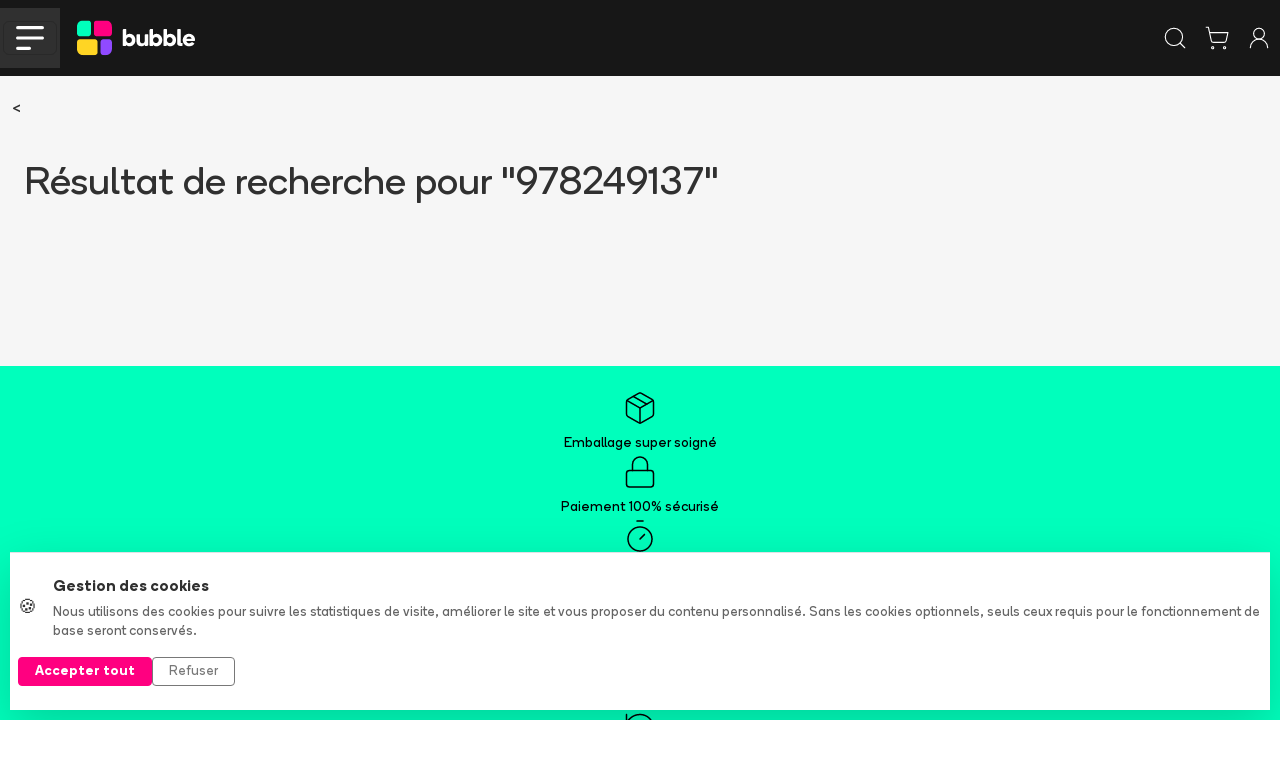

--- FILE ---
content_type: application/javascript;charset=UTF-8
request_url: https://www.bubblebd.com/assets/ListSelections-C4lemh3T.js
body_size: 8506
content:
import{r as e}from"./chunk-EPOLDU6W-Bt3698Zw.js";import{t}from"./jsx-runtime-CbRGFFDm.js";const n={objectId:`E3us165g2U`,permalink:`jean-van-hamme`,firstName:`Jean`,lastName:`Van Hamme`,fullName:`Jean Van Hamme`,pseudo:null,displayName:`Jean Van Hamme`},r={objectId:`AGW8AOfuaP`,permalink:`rene-goscinny`,firstName:`René`,lastName:`Goscinny`,fullName:`René Goscinny`,pseudo:null,displayName:`René Goscinny`},i={objectId:`i0NHUrcqGi`,permalink:`christophe-arleston`,firstName:`Christophe`,lastName:`Arleston`,fullName:`Christophe Arleston`,pseudo:null,displayName:`Christophe Arleston`},a={objectId:`Tr23NgmAMt`,permalink:`albert-uderzo`,firstName:`Albert`,lastName:`Uderzo`,fullName:`Albert Uderzo`,pseudo:null,displayName:`Albert Uderzo`},o={objectId:`cSkvfqdiUV`,permalink:`willy-lambil`,firstName:`Willy`,lastName:`Lambil`,fullName:`Willy Lambil`,pseudo:null,displayName:`Willy Lambil`},s={objectId:`uB3AMrxu9L`,permalink:`morris`,firstName:null,lastName:`Morris`,fullName:`Morris`,pseudo:null,displayName:`Morris`},c={objectId:`Vjj9Io8APS`,permalink:`andre-franquin`,firstName:`André`,lastName:`Franquin`,fullName:`André Franquin`,pseudo:null,displayName:`André Franquin`},l={objectId:`PJhjZ3Mb4C`,permalink:`didier-tarquin`,firstName:`Didier`,lastName:`Tarquin`,fullName:`Didier Tarquin`,pseudo:null,displayName:`Didier Tarquin`},u={objectId:`Mxh28n62Q3`,permalink:`roba`,firstName:null,lastName:`Roba`,fullName:`Roba`,pseudo:null,displayName:`Roba`},d={objectId:`tJYFZyfhwU`,permalink:`rosinski`,firstName:null,lastName:`Rosinski`,fullName:`Rosinski`,pseudo:null,displayName:`Rosinski`},f={objectId:`tfeI0cwG2Y`,permalink:`william-vance`,firstName:`William`,lastName:`Vance`,fullName:`William Vance`,pseudo:null,displayName:`William Vance`},p={objectId:`WBxFwdDKhf`,permalink:`jean-louis-mourier`,firstName:`Jean-Louis`,lastName:`Mourier`,fullName:`Jean-Louis Mourier`,pseudo:null,displayName:`Jean-Louis Mourier`},m={objectId:`YrmQvTb5Y2`,permalink:`stephen-desberg`,firstName:`Stephen`,lastName:`Desberg`,fullName:`Stephen Desberg`,pseudo:null,displayName:`Stephen Desberg`},h={objectId:`RQ5tK5OEQA`,permalink:`eiichiro-oda`,firstName:`Eiichirō`,lastName:`Oda`,fullName:`Eiichirō Oda`,pseudo:null,displayName:`Eiichirō Oda`},g={objectId:`rmCqAg0XuF`,permalink:`masashi-kishimoto`,firstName:`Masashi`,lastName:`Kishimoto`,fullName:`Masashi Kishimoto`,pseudo:null,displayName:`Masashi Kishimoto`},_={objectId:`Ggq8twUs57`,permalink:`hiro-mashima`,firstName:`Hiro`,lastName:`Mashima`,fullName:`Hiro Mashima`,pseudo:null,displayName:`Hiro Mashima`},v={objectId:`CrQIiyaPyI`,permalink:`akira-toriyama`,firstName:`Akira`,lastName:`Toriyama`,fullName:`Akira Toriyama`,pseudo:null,displayName:`Akira Toriyama`},y={objectId:`weBPi1v2kT`,permalink:`taito-kubo`,firstName:`Taito`,lastName:`Kubo`,fullName:`Taito Kubo`,pseudo:null,displayName:`Taito Kubo`},b={objectId:`I5yUIAmh8n`,permalink:`sylvain-chollet`,firstName:`Sylvain`,lastName:`Chollet`,fullName:`Sylvain Chollet`,pseudo:null,displayName:`Sylvain Chollet`},x={objectId:`OHr9xughQf`,permalink:`sebastien-bigini`,firstName:`Sébastien`,lastName:`Bigini`,fullName:`Sébastien Bigini`,pseudo:null,displayName:`Sébastien Bigini`},S={objectId:`HE8pBBtKpB`,permalink:`kiyoko-chappe`,firstName:`Kiyoko`,lastName:`Chappe`,fullName:`Kiyoko Chappe`,pseudo:null,displayName:`Kiyoko Chappe`},C={objectId:`xMDFveqoMW`,permalink:`djamel-rabahi`,firstName:`Djamel`,lastName:`Rabahi`,fullName:`Djamel Rabahi`,pseudo:null,displayName:`Djamel Rabahi`},w={objectId:`BsSnl5T6Qp`,permalink:`takeshi-obata`,firstName:`Takeshi`,lastName:`Obata`,fullName:`Takeshi Obata`,pseudo:null,displayName:`Takeshi Obata`},T={objectId:`Y2IWO0Wbk3`,permalink:`tsugumi-oba`,firstName:`Tsugumi`,lastName:`Ōba`,fullName:`Tsugumi Ōba`,pseudo:null,displayName:`Tsugumi Ōba`},E={objectId:`wG9iX2nUkT`,permalink:`kentaro-miura`,firstName:`Kentarō`,lastName:`Miura`,fullName:`Kentarō Miura`,pseudo:null,displayName:`Kentarō Miura`},D={objectId:`nVR4oWJjYO`,permalink:`hiromu-arakawa`,firstName:`Hiromu`,lastName:`Arakawa`,fullName:`Hiromu Arakawa`,pseudo:null,displayName:`Hiromu Arakawa`},O={objectId:`A6wbVIVtwg`,permalink:`yusuke-murata`,firstName:`Yūsuke`,lastName:`Murata`,fullName:`Yūsuke Murata`,pseudo:null,displayName:`Yūsuke Murata`},k={objectId:`xaNPdlnqHC`,permalink:`robert-kirkman`,firstName:`Robert`,lastName:`Kirkman`,fullName:`Robert Kirkman`,pseudo:null,displayName:`Robert Kirkman`},A={objectId:`CoZy96h4H6`,permalink:`charlie-adlard`,firstName:`Charlie`,lastName:`Adlard`,fullName:`Charlie Adlard`,pseudo:null,displayName:`Charlie Adlard`},j={objectId:`RK81jtkR9X`,permalink:`stefano-gaudiano`,firstName:`Stefano`,lastName:`Gaudiano`,fullName:`Stefano Gaudiano`,pseudo:null,displayName:`Stefano Gaudiano`},M={objectId:`vLK2RCbvm8`,permalink:`brian-k-vaughan`,firstName:`Brian K.`,lastName:`Vaughan`,fullName:`Brian K. Vaughan`,pseudo:null,displayName:`Brian K. Vaughan`},N={objectId:`dUNJWl2Msu`,permalink:`james-tynion`,firstName:`James`,lastName:`Tynion`,fullName:`James Tynion`,pseudo:null,displayName:`James Tynion`},P={objectId:`bbcZVAygPT`,permalink:`garth-ennis`,firstName:`Garth`,lastName:`Ennis`,fullName:`Garth Ennis`,pseudo:null,displayName:`Garth Ennis`},F={objectId:`ftVxxGshYq`,permalink:`bill-willingham`,firstName:`Bill`,lastName:`Willingham`,fullName:`Bill Willingham`,pseudo:null,displayName:`Bill Willingham`},I={objectId:`OzGbmrtDgZ`,permalink:`makma`,firstName:null,lastName:`Makma`,fullName:`Makma`,pseudo:null,displayName:`Makma`},L={objectId:`U3LPrEc0JS`,permalink:`edmond-tourriol`,firstName:`Edmond`,lastName:`Tourriol`,fullName:`Edmond Tourriol`,pseudo:null,displayName:`Edmond Tourriol`},R={objectId:`HbjiLG9IRM`,permalink:`greg-capullo`,firstName:`Greg`,lastName:`Capullo`,fullName:`Greg Capullo`,pseudo:null,displayName:`Greg Capullo`},z={objectId:`UzLwanTyN1`,permalink:`rick-remender`,firstName:`Rick`,lastName:`Remender`,fullName:`Rick Remender`,pseudo:null,displayName:`Rick Remender`},B={objectId:`j6rcZ69NYq`,permalink:`mark-millar`,firstName:`Mark`,lastName:`Millar`,fullName:`Mark Millar`,pseudo:null,displayName:`Mark Millar`},V={objectId:`BzyGofOFbM`,permalink:`zep`,firstName:null,lastName:null,fullName:null,pseudo:`Zep`,displayName:null},H={objectId:`rl9EjsdOhb`,permalink:`tome`,firstName:null,lastName:null,fullName:null,pseudo:`Tome`,displayName:null},U={objectId:`dNFI4g5XCY`,permalink:`herge`,firstName:null,lastName:null,fullName:null,pseudo:`Hergé`,displayName:null};var W={"79uE6tav93":{objectId:`79uE6tav93`,permalink:`raoul-cauvin`,firstName:`Raoul`,lastName:`Cauvin`,fullName:`Raoul Cauvin`,pseudo:null,displayName:`Raoul Cauvin`},E3us165g2U:n,AGW8AOfuaP:r,i0NHUrcqGi:i,Tr23NgmAMt:a,cSkvfqdiUV:o,uB3AMrxu9L:s,Vjj9Io8APS:c,PJhjZ3Mb4C:l,Mxh28n62Q3:u,"9A3ECKZQjX":{objectId:`9A3ECKZQjX`,permalink:`philippe-francq`,firstName:`Philippe`,lastName:`Francq`,fullName:`Philippe Francq`,pseudo:null,displayName:`Philippe Francq`},tJYFZyfhwU:d,tfeI0cwG2Y:f,WBxFwdDKhf:p,YrmQvTb5Y2:m,RQ5tK5OEQA:h,rmCqAg0XuF:g,Ggq8twUs57:_,CrQIiyaPyI:v,weBPi1v2kT:y,I5yUIAmh8n:b,OHr9xughQf:x,HE8pBBtKpB:S,xMDFveqoMW:C,BsSnl5T6Qp:w,"3Zq3DrXUYl":{objectId:`3Zq3DrXUYl`,permalink:`hajime-isayama`,firstName:`Hajime`,lastName:`Isayama`,fullName:`Hajime Isayama`,pseudo:null,displayName:`Hajime Isayama`},Y2IWO0Wbk3:T,wG9iX2nUkT:E,nVR4oWJjYO:D,A6wbVIVtwg:O,xaNPdlnqHC:k,CoZy96h4H6:A,RK81jtkR9X:j,"3wSaSWOZXh":{objectId:`3wSaSWOZXh`,permalink:`geoff-johns`,firstName:`Geoff`,lastName:`Johns`,fullName:`Geoff Johns`,pseudo:null,displayName:`Geoff Johns`},"79P6Keo2PK":{objectId:`79P6Keo2PK`,permalink:`brian-michael-bendis`,firstName:`Brian Michael`,lastName:`Bendis`,fullName:`Brian Michael Bendis`,pseudo:null,displayName:`Brian Michael Bendis`},"1Uvt74IE4M":{objectId:`1Uvt74IE4M`,permalink:`scott-snyder`,firstName:`Scott`,lastName:`Snyder`,fullName:`Scott Snyder`,pseudo:null,displayName:`Scott Snyder`},vLK2RCbvm8:M,dUNJWl2Msu:N,bbcZVAygPT:P,ftVxxGshYq:F,OzGbmrtDgZ:I,U3LPrEc0JS:L,HbjiLG9IRM:R,UzLwanTyN1:z,j6rcZ69NYq:B,BzyGofOFbM:V,"0l7NNoc3km":{objectId:`0l7NNoc3km`,permalink:`christophe-cazenove`,firstName:`Christophe`,lastName:`Cazenove`,fullName:`Christophe Cazenove`,pseudo:null,displayName:`Christophe Cazenove`},rl9EjsdOhb:H,dNFI4g5XCY:U},G=JSON.parse(`[{"objectId":"oTodFY1YDy","nameFrench":"Autour de la BD","bd":{"descriptionShort":"Du théoricien et scénariste Benoit Peeters à la revue Les Cahiers de la bande dessinée : Ouvrages techniques & analyses, biographies & monographies, artbooks & beaux livres autour de la bande dessinée et de ses créateurs. Pour ceux qui veulent aller plus loin dans la compréhension ou la conception de la bande dessinée.","descriptionLong":null},"comics":null,"mangas":null},{"objectId":"mLuL8Pxtvc","nameFrench":"Autour du Comics","bd":null,"comics":{"descriptionShort":"De l'incontournable Scott McCloud & sa théorie de la BD en BD, aux leçons particulières de Will Eisner : Ouvrages techniques & analyses, biographies & monographies, artbooks & beaux livres autour du comics et de ses créateurs. Pour ceux qui veulent aller plus loin dans la compréhension ou la conception du comics.","descriptionLong":null},"mangas":null},{"objectId":"kBCDC2eV6x","nameFrench":"Autour du Manga","bd":null,"comics":null,"mangas":{"descriptionShort":"Des cours à domicile d'Osamu Tezuka aux magazines pop One Piece : Ouvrages techniques & analyses, biographies & monographies, artbooks & beaux livres autour du comics et de ses créateurs. Pour ceux qui veulent aller plus loin dans la compréhension ou la conception du manga.","descriptionLong":null}},{"objectId":"8uQwYfVZEi","nameFrench":"Aventure","bd":{"descriptionShort":"L'aventure est indissociable de la bande dessinée, depuis ses débuts de Töpfer à Hergé et son globe-trotter Tintin, la BD l'a dans les veines. Plus récemment, on pense à des albums d'actions, de voyages et de grandes épopées, mais vous pourriez être surpris.","descriptionLong":null},"comics":null,"mangas":null,"jeunesse:":{"descriptionShort":"L'aventure est indissociable de la bande dessinée, depuis ses débuts de Töpfer à Hergé et son globe-trotter Tintin, la BD l'a dans les veines. Plus récemment, on pense à des albums d'actions, de voyages et de grandes épopées, mais vous pourriez être surpris.","descriptionLong":null}},{"objectId":"Y14TMCsK6o","nameFrench":"BD Documentaire","bd":{"descriptionShort":"Un genre très tendance depuis une quinzaine d'années, de la sortie de l'album Le Photographe d'Emmanuel Guibert, Didier Lefèvre & Frédéric Lemercier à la Revue dessinée qui réunit journalisme et bande dessinée, en passant par l'iconique Pyongyang de Guy Delisle. Plusieurs éditeurs ont lancé des collections dédiées aux reportages, témoignages, essais, vulgarisations...","descriptionLong":null},"comics":null,"mangas":null},{"objectId":"vr084DBjiH","nameFrench":"Erotique","bd":{"descriptionShort":"Pas besoin de vous faire un dessin ou alors réussi. Une sélection de bandes dessinées destinées à un public averti, des grands maitres italiens Milo Manara et Guido Crepax, aux albums plus légers de Dany ou Les Péchés mignons d'Arthurs de Pins. Sans oublier les histoires vraies illustrées recueillies par Fabien Vehlmann ou la collection d'humour érotique BD cul.","descriptionLong":null},"comics":null,"mangas":null},{"objectId":"hqC8nknJL2","nameFrench":"Fantastique","bd":{"descriptionShort":"Héritage de la littérature fantastique, les auteurs de BD ont beaucoup exploré le fantastique. Des grandes sagas comme De Cape et de crocs d'Alain Ayroles & Jean-Luc Masbou au. fantastique poétique et inquiétant de Nicolas de Crécy. En passant par le Grand vampire de Joann Sfar ou la Nef des fous de Turf… le fantastique a de multiples facettes.","descriptionLong":null},"comics":{"descriptionShort":"Les Anglo-saxons sont les maîtres du fantastique et de l'étrange depuis les grandes sagas et les légendes. De l'univers étendu d'Hellboy de Mike Mignola au terrible Spawn de Todd McFarlane, en passant par les rockstars Robert Kirkman & Charlie Adlard et leur Walking Dead ou l'onirique Sandman de Neil Gaiman & Cie.","descriptionLong":null},"mangas":{"descriptionShort":"Un genre délicat à cerner au Japon, tant le fantastique irrigue l'imaginaire de l'archipel. Des univers effrayants de Junji Ito et Kazuo Umezu aux mignoneries des Magical Girls représentées par Sailor Moon de Naoko Takeuchi. Du légendaire Shigeru Mizuki et sa vision des yokaïs aux jeunes challengers Koré Yamazaki et The Ancient Magus Bride ou Kamome Shirahama et son Atelier des Sorciers.","descriptionLong":null},"jeunesse":{"descriptionShort":"Héritage de la littérature fantastique, les auteurs de BD ont beaucoup exploré le fantastique. Des grandes sagas comme De Cape et de crocs d'Alain Ayroles & Jean-Luc Masbou au. fantastique poétique et inquiétant de Nicolas de Crécy. En passant par le Grand vampire de Joann Sfar ou la Nef des fous de Turf… le fantastique a de multiples facettes.","descriptionLong":null}},{"objectId":"1t45NQIFjO","nameFrench":"Heroïc Fantasy","bd":{"descriptionShort":"Une branche de la BD fantastique qui s'est très fortement développée à partir des années 1990 à la suite des grands succès de La Quête de l'Oiseau du temps, Thorgal ou Lanfeust. Avec l'engouement mondial pour Game of Thrones, l'héroïc Fantasy n'a pas fini d'être alimentée en bande dessinée.","descriptionLong":null},"comics":null,"mangas":null},{"objectId":"4fG5oKHy41","nameFrench":"Humour","bd":{"descriptionShort":"Probablement la catégorie la plus difficile à définir tant le champ est vaste et les styles nombreux. Des classiques du Journal de Spirou aux Idées noires de Franquin. Des vieux briscards Reiser, Cabu et Wolinski au Zaï Zaï Zaï Zaï de Fabcaro. Séries de métiers ou albums à la marge, la bande dessinée et l'humour ont une longue histoire.","descriptionLong":null},"comics":null,"mangas":null},{"objectId":"GkqSseEgxY","nameFrench":"Jeunesse","bd":{"descriptionShort":"Albums destinés aux premiers lecteurs ou lectures pour toute la famille, la jeunesse en bande dessinée recoupe souvent les séries classiques et grand public. Mais depuis quelques années, les jeunes ont aussi leurs classiques d'Ariol à Seuls, des Légendaires à Lou!, des Carnets de Cerise à Klaw...","descriptionLong":null},"comics":null,"mangas":null},{"objectId":"iySm4pDM5w","nameFrench":"LGBT","bd":{"descriptionShort":"Les oeuvres qui abordent les thèmes homosexuels, lesbiens, bixesuels ou transgenres. Des romans graphiques d'Alison Bechdel aux albums d'humour de Ralf Köning en passant par les oeuvres qui ont marqué l'imaginaire collectif comme Strangers in Paradise de Tony Moore ou Le bleu est une couleur chaude de Julie Maroh.","descriptionLong":null},"comics":null,"mangas":null},{"objectId":"k9c0ERKVQO","nameFrench":"Manga d'auteur | Gekiga","bd":null,"comics":null,"mangas":{"descriptionShort":"Un genre né au début des années 1960 poussé par Yoshihiro Tatsumi (une naissance qu'il raconte dans Une vie dans les marges), destiné aux adultes et tourné vers le réel. N'hésitant pas à aborder des sujets violents ou tabous. Takao Saitō et son Golgo13 ou Yoshiharu Tsuge avec L'Homme sans talent sont les auteurs emblématiques du genre avec Tatsumi.","descriptionLong":null}},{"objectId":"wSyPF3FSOK","nameFrench":"Manga érotique | Ecchi & Hentai","bd":null,"comics":null,"mangas":{"descriptionShort":"Mangas réservés à un public averti. L'appellation Ecchi désigne plutôt ce qui est coquin et érotique pour se différencier du Hentai pornographique. De l'iconique série Step up love story de Katsu Aki avec ses conseils sur le couple aux histoires inclassables, cette catégorie croise parfois les genres Yaoi | Yuri.","descriptionLong":null}},{"objectId":"P9T29hTTEu","nameFrench":"Manga jeunesse | Kodomo","bd":null,"comics":null,"mangas":{"descriptionShort":"L'appellation qui désigne les mangas destinés aux enfants, un peu différentes de ce qu'on désigne comme jeunesse en BD, ici plutôt les jeunes enfants (car les cibles Shonen et Shojo sont destinées aux pré-ado et ado). Le populaire Chi - une vie de chat de Kanata Konami ou le classique Doraemon de Fujiko F. Fujio vous donnent une bonne idée du Kodomo.","descriptionLong":null}},{"objectId":"rkb18l3AAm","nameFrench":"Manga LGBT | Yaoi | Yuri","bd":null,"comics":null,"mangas":{"descriptionShort":"À ne pas confondre avec les catégories Ecchi ou Hentai, l'appellation Yaoi et Yuri désigne les histoires qui abordent les thèmes homosexuels, lesbiens, bixesuels ou transgenres. Souvent platoniques, parfois érotiques, ces mangas sont très populaires au Japon.","descriptionLong":null}},{"objectId":"A7F8WTBlvZ","nameFrench":"Manga Seinen & Josei","bd":null,"comics":null,"mangas":{"descriptionShort":"Manga pour adultes, jeune homme ou jeune femme pour seinen et josei, il cible les lecteurs qui passent à des thématiques plus adultes ou complexes que dans les Shonen et Shojos. Avec les emblématiques Akira de Katsuhiro Ōtomo, 20th Century Boys de Naoki Urasawa, Ghost in the Shell de Masamune Shirow, Le pavillon des hommes de Fumi Yoshinaga ou les récits de Moto Hagio.","descriptionLong":null}},{"objectId":"6LiaNrIqMW","nameFrench":"Manga Shōjo","bd":null,"comics":null,"mangas":{"descriptionShort":"Manga dont la cible éditoriale est les jeunes filles. Des débuts avec Princesse Saphir d'Osamu Tezuka ou La Rose de Versailles de Riyoko Ikeda. Aux très récents Orange d'Ichigo Takano et Nodame Cantabile de Tomoko Ninomiya, en passant par les classiques Nana d'Ai Yazawa et Fruit Basket de Natsuki Takaya.","descriptionLong":null}},{"objectId":"lEGNFOAIYK","nameFrench":"Manga Shōnen","bd":null,"comics":null,"mangas":{"descriptionShort":"Manga dont la cible éditoriale est les jeunes garçons. Des indétrônables Dragon Ball d'Akira Toriyama, Naruto de Masashi Kishimoto et One Piece d'Eiichirō Oda. Sans oublier les récents succès de My Hero Academia de Kōhei Horikoshi et l'Attaque des Titans d'Hajime Isayama.","descriptionLong":null}},{"objectId":"5iQKqxn2jj","nameFrench":"Manhwa | BD coréenne","bd":null,"comics":null,"mangas":{"descriptionShort":"Désigne la bande dessinée coréenne. Peu d'oeuvres sont publiées en France par rapport à la production coréenne, mais on peut lire les classiques de Kim Dong-hwa comme Histoire couleur terre ou La bicyclette rouge ou le très drôle Oh Yeong Jin et son Visiteur du Sud. Ou des autrices contemporaines comme Ancco et Mauvaises filles ou Yoon-Sun Park avec Sous l'eau, l'obscurité.","descriptionLong":null}},{"objectId":"E5nVT3tcLS","nameFrench":"Polar","bd":{"descriptionShort":"Des enquêtes policières aux récits d'espionnage, des thrillers aux histoires de détectives, le genre est vaste et très peuplé en bande dessinée. XIII et sa mémoire défaillante, Blacksad et son instinct, le Tueur et son flegme ou Jérôme K. Jérôme Bloche et sa naïveté, les personnalités marquantes ne manquent pas.","descriptionLong":null},"comics":{"descriptionShort":"Dans le pays qui a vu naitre Chandler et Hammett, le genre policier recoupe plusieurs pans des comics. Des champions du genre comme d'Ed Brubaker & Sean Phillips et leur série Criminal aux nouveaux Tom King & Mitch Gerads et le remarqué Sheriff of Babylon. Du furieux Scalped de Jason Aaron & Danijel Zezelj au canibale Tony chu de John Layman & Rob Guillory… Ne restez pas dos à la porte.","descriptionLong":null},"mangas":{"descriptionShort":"Histoires de Yakuza, enquêtes à grande échelle ou espions internationaux, les mangakas sont des maitres dans l'art du suspens. Du classique Détective Conan au récent Inspecteur Kurokochi, de la classe de City Hunter aux mystères de Monster, en passant par les terribles Ushijima et Golgo 13, vous n'avez pas fini de creuser.","descriptionLong":null}},{"objectId":"oHGbljefM0","nameFrench":"Récit de guerre et d'aviation","bd":{"descriptionShort":"Un peu différent du récit historique, le récit de guerre ou récit d'aviation cherche à mettre en scène des héros ou des combattants à un moment clef ou une période en se concentrant sur les personnages et leurs engins. Des albums de Tardi à ceux de Gibrat, de Il était une fois en France à Carnets d'Orient, toutes les périodes et tous les continents sont abordés. Les albums d'aviation constituent à eux seuls, un sous-genre très représenté, des vétérans Buck Danny ou Tanguy & Laverdure aux albums de Romain Hugault.","descriptionLong":null},"comics":null,"mangas":null},{"objectId":"9JQKgCM2kR","nameFrench":"Récit de super-héros","bd":null,"comics":{"descriptionShort":"Super-pouvoirs, conquête cosmique ou destins d'exception, vous avez en tête les grands héros de ce genre qui sont les rois actuels du cinéma. De la trinité Superman, Batman, Wonder Woman aux Avengers, des histoires plus atypiques, mais planétaires comme Watchmen, Kick Ass ou Saga… Ce n'est pas Deadpool qui vous déconseillerait de faire un tour ici.","descriptionLong":null},"mangas":null},{"objectId":"7481SALJPN","nameFrench":"Récit historique","bd":{"descriptionShort":"Un des genres les plus anciens de la bande dessinée, des grandes épopées aux fictions contextualisées. Des personnages aux moments clefs de l'Histoire, les récits historiques sont légion en BD. D'Alix de Jacques Martin à Murena de Jean Dufaux & Philippe Delaby, de Révolution de Florent Grouazel & Younn Locard à Cinq branches de coton noir d'Yves Sente & Steve Cuzor, la fiction piste le réel quelque soit l'époque ou le lieu.","descriptionLong":null},"comics":null,"mangas":null},{"objectId":"UDekoQUT7q","nameFrench":"Roman graphique","bd":{"descriptionShort":"Terme adapté de l'anglais Graphic Novel, ce terme désigne beaucoup de choses, entre type de récit et argument commercial. Inspiré par Will Eisner, le terme désigne généralement des albums proches du roman, à la pagination élevée, qui ne sont pas destinés à devenir des séries. Persepolis de Marjane Satrapi ou L'ARABE DU FUTUR de Riad Sattouf sont de bons exemples pour vous faire une idée.","descriptionLong":null},"comics":{"descriptionShort":"Will Eisner introduit le terme de Graphic Novel pour ses nouvelles créations qu'il souhaite distinguer des comics de l'époque. Ce terme est assez vaste, des délires farfelus de Robert Crumb aux constructions minutieuses de Chris Ware. Des réflexions sur la jeunesse et le passage à l'âge adulte de Charles Burns à Daniel Clowes, en passant par Alison Bechdel vous donneront quelques clefs.","descriptionLong":null},"mangas":null},{"objectId":"TFAuZq6vsq","nameFrench":"Science-fiction","bd":{"descriptionShort":"L'autre grand pilier de la bande dessinée, la SF est particulièrement exploré en BD à travers ses récits d'anticipation, space opera, uchronies. D'Enki Bilal à Moebius, de Christin & Mézières à Denis Bajram, de Marvano à Leo, la liste des auteurs emblématiques est longue. Sans compter les nouvelles pépites comme Bolchoi arena de Boulet & Aseyn ou Des milliards de miroirs de Robin Cousin.","descriptionLong":null},"comics":null,"mangas":null},{"objectId":"N0uV1NfMg5","nameFrench":"Western","bd":{"descriptionShort":"Toujours là depuis Jerry Spring, Lucky Luke, Blueberry, Les Tuniques Bleues, Comanche ou Durango. Sans cesse renouvelé, revisité de WEST à Gus, de Lincoln à Mondo Reverso. Le western est cyclique en bande dessinée, il revient par vague, car toujours plébiscité.","descriptionLong":null},"comics":null,"mangas":null}]`);const K=W,q=G,J={bd:[`79uE6tav93`,`E3us165g2U`,`AGW8AOfuaP`,`i0NHUrcqGi`,`Tr23NgmAMt`,`cSkvfqdiUV`,`uB3AMrxu9L`,`Vjj9Io8APS`,`PJhjZ3Mb4C`,`Mxh28n62Q3`,`9A3ECKZQjX`,`tJYFZyfhwU`,`tfeI0cwG2Y`,`WBxFwdDKhf`,`YrmQvTb5Y2`],comics:[`xaNPdlnqHC`,`CoZy96h4H6`,`RK81jtkR9X`,`3wSaSWOZXh`,`79P6Keo2PK`,`1Uvt74IE4M`,`vLK2RCbvm8`,`dUNJWl2Msu`,`bbcZVAygPT`,`ftVxxGshYq`,`OzGbmrtDgZ`,`U3LPrEc0JS`,`HbjiLG9IRM`,`UzLwanTyN1`,`j6rcZ69NYq`],mangas:[`RQ5tK5OEQA`,`rmCqAg0XuF`,`Ggq8twUs57`,`CrQIiyaPyI`,`weBPi1v2kT`,`I5yUIAmh8n`,`OHr9xughQf`,`HE8pBBtKpB`,`xMDFveqoMW`,`BsSnl5T6Qp`,`3Zq3DrXUYl`,`Y2IWO0Wbk3`,`wG9iX2nUkT`,`nVR4oWJjYO`,`A6wbVIVtwg`],jeunesse:[`0l7NNoc3km`,`dNFI4g5XCY`,`BzyGofOFbM`,`rl9EjsdOhb`]};var Y=t(),X=({authors:t})=>(0,Y.jsxs)(`div`,{children:[(0,Y.jsx)(`div`,{className:`fw-bold mb-1`,children:`Sélection`}),(0,Y.jsxs)(`ul`,{className:`ul-no-indent`,children:[(0,Y.jsx)(`li`,{className:`li-no-indent`,children:(0,Y.jsx)(e,{className:`no-decoration text-black`,to:`/agenda`,children:`Nouveautés et prochaines sorties`})}),(0,Y.jsx)(`li`,{className:`li-no-indent`,children:(0,Y.jsx)(e,{className:`no-decoration text-black`,to:`/tops/topBestNotedSeriesAllTime`,children:`Les mieux notées`})})]}),!!t.length&&(0,Y.jsx)(`div`,{className:`fw-bold mt-3 mb-1`,children:`Auteurs / dessinateurs`}),(0,Y.jsx)(`ul`,{className:`ul-no-indent`,children:t.filter(e=>e).map(t=>(0,Y.jsx)(`li`,{children:(0,Y.jsx)(e,{className:`no-decoration text-black`,to:`/${t.permalink}/author/${t.objectId}`,children:t.displayName})},`topauthor_${t.objectId}`))})]});export{q as i,J as n,K as r,X as t};

--- FILE ---
content_type: application/javascript;charset=UTF-8
request_url: https://www.bubblebd.com/assets/GlobalOverlay-DP09kwna.js
body_size: 240
content:
import{R as e,U as t}from"./chunk-EPOLDU6W-Bt3698Zw.js";import{t as n}from"./jsx-runtime-CbRGFFDm.js";import{t as r}from"./CSSTransition-D2hRF2m0.js";var i=t(e(),1),a=n();function o({showGlobalOverlay:e,onClick:t,children:n}){let o=(0,i.useRef)(null);return(0,a.jsx)(r,{nodeRef:o,in:e||!1,unmountOnExit:!0,timeout:100,classNames:`global-overlay`,children:(0,a.jsx)(`div`,{ref:o,onClick:t,className:`global-overlay`,children:n})})}export{o as t};

--- FILE ---
content_type: application/javascript;charset=UTF-8
request_url: https://www.bubblebd.com/assets/user-DnX12Spz.js
body_size: 1870
content:
import{a as e,s as t}from"./url-utils-D6bClIib.js";import{$t as n,Gt as r,Jt as i,Kt as a,M as o,Mn as ee,N as te,O as ne,Qt as re,St as ie,Xt as ae,Yt as oe,Zt as se,dn as ce,en as le,in as ue,k as de,qt as fe,rn as pe,s as me,t as he,tn as ge}from"./api-DGdxWGNN.js";import{d as s}from"./selectors-DSx_pUNf.js";import{u as _e}from"./stores-J4Tuq-jL.js";var c=`user/loadUser`;const l=`user/editUser`;var u=`user/deleteUser`,d=`user/loadUserOrder`,f=`user/loadUserOrders`,p=`user/loadUserStats`;const m=`user/loadUserAddresses`;var h=`user/loadUserFavoriteStores`,g=`user/loadUserRevisions`,_=`user/loadUserAdditions`,v=`user/loadUserPromoCodes`,y=`user/loadUserLikes`,b=`user/loadUserPoints`,x=`user/loadUserVerifiedPurchase`,S=`user/loadUserVerifiedPurchases`,C=`user/uploadUserImage`,w=`user/deleteUserImage`;const T=`user/editUserNewsletterFromEmail`;var E=`user/activateInfinityCode`,D=`user/addStoreToFavorite`,O=`user/removeStoreFromFavorite`,k=`user/loadUserLibraries`,A={user:null,orders:{},addresses:{},favoriteStoresIds:[],revisions:[],additions:[],promoCodes:[],likes:{reviews:[],comments:[]},points:null,stats:null,verifiedPurchasesMap:{},infinityCodeActivation:null,userLibraries:[],loading:{},errors:{}};const j=e(c,async(e,{getState:t,signal:n})=>{let{userObjectId:r}=e;return{user:await fe(s(t()),r,n)}}),M=e(k,async(e,{getState:t,signal:n})=>{let{userObjectId:r}=e;return{userLibraries:await oe(s(t()),r,n)}}),N=e(l,async(e,{getState:t})=>{let{userObjectId:n,user:r}=e;return{user:await o(s(t()),n,r)}}),P=e(u,async(e,{getState:t})=>{let{userObjectId:n}=e;return{user:await ne(s(t()),n)}}),F=e(d,async(e,{getState:t,signal:n})=>{let{orderObjectId:r}=e;return{order:await ie(s(t()),r,n)}}),I=e(f,async(e,{getState:t,signal:n})=>{let{userObjectId:r}=e;return{orders:await se(s(t()),r,n)}}),L=e(p,async(e,{getState:t,signal:n})=>{let{userObjectId:r}=e;return{stats:await ge(s(t()),r,n)}}),R=e(m,async(e,{getState:t,signal:n})=>{let{userObjectId:r}=e;return{addresses:await a(s(t()),r,n)}}),z=e(h,async(e,{getState:t,dispatch:n,signal:r})=>{let{userObjectId:a}=e,o=await i(s(t()),a,r);return n(_e({stores:o})),{favoriteStores:o.map(e=>e.objectId)}}),B=e(g,async(e,{getState:t,signal:n})=>{let{userObjectId:r}=e;return{revisions:await le(s(t()),r,n)}}),V=e(_,async(e,{getState:t,signal:n})=>{let{userObjectId:i}=e;return{additions:await r(s(t()),i,n)}}),H=e(v,async(e,{getState:t,signal:r})=>{let{userObjectId:i}=e;return{promoCodes:await n(s(t()),i,r)}}),U=e(y,async(e,{getState:t,signal:n})=>{let{userObjectId:r}=e;return{likes:await ae(s(t()),r,n)}}),W=e(b,async(e,{getState:t,signal:n})=>{let{userObjectId:r}=e;return{points:await re(s(t()),r,n)}}),G=e(x,async(e,{getState:t,signal:n})=>{let{userObjectId:r,printObjectId:i}=e;return{verifiedPurchase:await pe(s(t()),r,i,n)}}),K=e(S,async(e,{getState:t,signal:n})=>{let{userObjectId:r}=e;return{verifiedPurchases:await ue(s(t()),r,n)}}),q=e(C,async(e,{getState:t,dispatch:n})=>{let{userObjectId:r,formData:i}=e;await ee(s(t()),r,i),n(j({userObjectId:r}))}),J=e(w,async(e,{getState:t,dispatch:n})=>{let{userObjectId:r,printObjectId:i,imageType:a,imageUrl:o}=e;await de(s(t()),r,i,a,o),n(j({userObjectId:r}))}),Y=e(T,async(e,{getState:t})=>{let{options:n}=e;await te(s(t()),n)}),X=e(E,async(e,{getState:t,dispatch:n})=>{let{userObjectId:r,code:i}=e,a=await he(s(t()),r,i);return n(j({userObjectId:r})),{codeResult:a}}),Z=e(D,async(e,{getState:t,dispatch:n})=>{let{userObjectId:r,storeObjectId:i}=e;await me(s(t()),r,i),n(z({userObjectId:r}))}),Q=e(O,async(e,{getState:t,dispatch:n})=>{let{userObjectId:r,storeObjectId:i}=e;await ce(s(t()),r,i),n(z({userObjectId:r}))});var $=t({name:`user`,initialState:A,reducers:{resetUserReducer(){return A},setUserObjectIdOnly(e,t){e.user={objectId:t.payload.userObjectId}},storeUser(e,t){e.user=t.payload.user}},extraReducers:e=>{e.addCase(j.pending,e=>{e.loading[c]=!0,e.errors[c]=null}).addCase(j.fulfilled,(e,t)=>{e.user=t.payload.user,e.loading[c]=!1,e.errors[c]=null}).addCase(j.rejected,(e,t)=>{e.loading[c]=!1,e.errors[c]=t.error}).addCase(N.pending,e=>{e.loading[l]=!0,e.errors[l]=null}).addCase(N.fulfilled,(e,t)=>{e.user=t.payload.user,e.loading[l]=!1,e.errors[l]=null}).addCase(N.rejected,(e,t)=>{e.loading[l]=!1,e.errors[l]=t.error}).addCase(P.pending,e=>{e.loading[u]=!0,e.errors[u]=null}).addCase(P.fulfilled,(e,t)=>{e.user=t.payload.user,e.loading[u]=!1,e.errors[u]=null}).addCase(P.rejected,(e,t)=>{e.loading[u]=!1,e.errors[u]=t.error}).addCase(F.pending,e=>{e.loading[d]=!0,e.errors[d]=null}).addCase(F.fulfilled,(e,t)=>{let{order:n}=t.payload;n?.objectId&&(e.orders[n.objectId]=n),e.loading[d]=!1,e.errors[d]=null}).addCase(F.rejected,(e,t)=>{e.loading[d]=!1,e.errors[d]=t.error}).addCase(I.pending,e=>{e.loading[f]=!0,e.errors[f]=null}).addCase(I.fulfilled,(e,t)=>{e.orders=t.payload.orders.reduce((e,t)=>(t.objectId&&(e[t.objectId]=t),e),{}),e.loading[f]=!1,e.errors[f]=null}).addCase(I.rejected,(e,t)=>{e.loading[f]=!1,e.errors[f]=t.error}).addCase(L.pending,e=>{e.loading[p]=!0,e.errors[p]=null}).addCase(L.fulfilled,(e,t)=>{e.stats=t.payload.stats,e.loading[p]=!1,e.errors[p]=null}).addCase(L.rejected,(e,t)=>{e.loading[p]=!1,e.errors[p]=t.error}).addCase(R.pending,e=>{e.loading[m]=!0,e.errors[m]=null}).addCase(R.fulfilled,(e,t)=>{e.addresses=t.payload.addresses.reduce((e,t)=>(e[t.objectId]=t,e),{}),e.loading[m]=!1,e.errors[m]=null}).addCase(R.rejected,(e,t)=>{e.loading[m]=!1,e.errors[m]=t.error}).addCase(z.pending,e=>{e.loading[h]=!0,e.errors[h]=null}).addCase(z.fulfilled,(e,t)=>{e.favoriteStoresIds=t.payload.favoriteStores,e.loading[h]=!1,e.errors[h]=null}).addCase(z.rejected,(e,t)=>{e.loading[h]=!1,e.errors[h]=t.error}).addCase(B.pending,e=>{e.loading[g]=!0,e.errors[g]=null}).addCase(B.fulfilled,(e,t)=>{e.revisions=t.payload.revisions,e.loading[g]=!1,e.errors[g]=null}).addCase(B.rejected,(e,t)=>{e.loading[g]=!1,e.errors[g]=t.error}).addCase(V.pending,e=>{e.loading[_]=!0,e.errors[_]=null}).addCase(V.fulfilled,(e,t)=>{e.additions=t.payload.additions,e.loading[_]=!1,e.errors[_]=null}).addCase(V.rejected,(e,t)=>{e.loading[_]=!1,e.errors[_]=t.error}).addCase(H.pending,e=>{e.loading[v]=!0,e.errors[v]=null}).addCase(H.fulfilled,(e,t)=>{e.promoCodes=t.payload.promoCodes,e.loading[v]=!1,e.errors[v]=null}).addCase(H.rejected,(e,t)=>{e.loading[v]=!1,e.errors[v]=t.error}).addCase(U.pending,e=>{e.loading[y]=!0,e.errors[y]=null}).addCase(U.fulfilled,(e,t)=>{e.likes=t.payload.likes,e.loading[y]=!1,e.errors[y]=null}).addCase(U.rejected,(e,t)=>{e.loading[y]=!1,e.errors[y]=t.error}).addCase(W.pending,e=>{e.loading[b]=!0,e.errors[b]=null}).addCase(W.fulfilled,(e,t)=>{e.points=t.payload.points,e.loading[b]=!1,e.errors[b]=null}).addCase(W.rejected,(e,t)=>{e.loading[b]=!1,e.errors[b]=t.error}).addCase(G.pending,e=>{e.loading[x]=!0,e.errors[x]=null}).addCase(G.fulfilled,e=>{e.loading[x]=!1,e.errors[x]=null}).addCase(G.rejected,(e,t)=>{e.loading[x]=!1,e.errors[x]=t.error}).addCase(K.pending,e=>{e.loading[S]=!0,e.errors[S]=null}).addCase(K.fulfilled,(e,t)=>{e.verifiedPurchasesMap=t.payload.verifiedPurchases.reduce((e,t)=>(e[t.printObjectId]=!0,e),{}),e.loading[S]=!1,e.errors[S]=null}).addCase(K.rejected,(e,t)=>{e.loading[S]=!1,e.errors[S]=t.error}).addCase(q.pending,e=>{e.loading[C]=!0,e.errors[C]=null}).addCase(q.fulfilled,e=>{e.loading[C]=!1,e.errors[C]=null}).addCase(q.rejected,(e,t)=>{e.loading[C]=!1,e.errors[C]=t.error}).addCase(J.pending,e=>{e.loading[w]=!0,e.errors[w]=null}).addCase(J.fulfilled,e=>{e.loading[w]=!1,e.errors[w]=null}).addCase(J.rejected,(e,t)=>{e.loading[w]=!1,e.errors[w]=t.error}).addCase(Y.pending,e=>{e.loading[T]=!0,e.errors[T]=null}).addCase(Y.fulfilled,e=>{e.loading[T]=!1,e.errors[T]=null}).addCase(Y.rejected,(e,t)=>{e.loading[T]=!1,e.errors[T]=t.error}).addCase(X.pending,e=>{e.infinityCodeActivation=null,e.loading[E]=!0,e.errors[E]=null}).addCase(X.fulfilled,(e,t)=>{e.infinityCodeActivation=t.payload.codeResult,e.loading[E]=!1,e.errors[E]=null}).addCase(X.rejected,(e,t)=>{e.infinityCodeActivation=null,e.loading[E]=!1,e.errors[E]=t.error}).addCase(Z.pending,e=>{e.loading[D]=!0,e.errors[D]=null}).addCase(Z.fulfilled,e=>{e.loading[D]=!1,e.errors[D]=null}).addCase(Z.rejected,(e,t)=>{e.loading[D]=!1,e.errors[D]=t.error}).addCase(Q.pending,e=>{e.loading[O]=!0,e.errors[O]=null}).addCase(Q.fulfilled,e=>{e.loading[O]=!1,e.errors[O]=null}).addCase(Q.rejected,(e,t)=>{e.loading[O]=!1,e.errors[O]=t.error}).addCase(M.pending,e=>{e.loading[k]=!0,e.errors[k]=null}).addCase(M.fulfilled,(e,t)=>{e.userLibraries=[...t.payload.userLibraries].sort((e,t)=>e.isMain&&!t.isMain?-1:!e.isMain&&t.isMain?1:e.creationDate&&t.creationDate?new Date(e.creationDate).getTime()-new Date(t.creationDate).getTime():e.creationDate&&!t.creationDate?-1:!e.creationDate&&t.creationDate?1:0),e.loading[k]=!1,e.errors[k]=null}).addCase(M.rejected,(e,t)=>{e.loading[k]=!1,e.errors[k]=t.error})}}),ve=$.reducer;const{resetUserReducer:ye,storeUser:be,setUserObjectIdOnly:xe}=$.actions;export{ye as _,Y as a,z as c,F as d,I as f,Q as g,K as h,N as i,M as l,L as m,X as n,j as o,W as p,Z as r,R as s,T as t,U as u,be as v,ve as y};

--- FILE ---
content_type: application/javascript;charset=UTF-8
request_url: https://www.bubblebd.com/assets/BreadCrumbs-BDi63xGV.js
body_size: 651
content:
import{R as e,U as t,r as n}from"./chunk-EPOLDU6W-Bt3698Zw.js";import{t as r}from"./jsx-runtime-CbRGFFDm.js";import{n as i}from"./useReduxHooks-CsNoq4Lj.js";import{t as a}from"./project-constants-6-ZIspte.js";var o=t(e(),1),s=r(),c=({previousObject:e,currentObject:t,light:r})=>{let c=i(e=>e.series.series),l=(0,o.useCallback)((e,t)=>{let n=[];if(e)if(`serie`in e){let r=c[e.serie.objectId]||{};r&&(n.push({name:r.category||``,link:`/list?category=${r.category}`}),r.genre&&n.push({name:r.genre,link:`/list?category=${r.category}&genre=${r.genre}`}),n.push({name:e.serie.title||r.title,link:`/${e.serie.permalink||r.permalink}/serie/${e.serie.objectId||r.objectId}`})),n.push({name:e.title||`Tome `+(e.tome||0),link:t?`/${e.permalink}/album/${e.objectId}`:void 0})}else `descriptionShort`in e?(n.push({name:e.category,link:`/list?category=${e.category}`}),e.genre&&n.push({name:e.genre,link:`/list?category=${e.category}&genre=${e.genre}`}),n.push({name:e.title,link:t?`/${e.permalink}/serie/${e.objectId}`:void 0})):`fullName`in e?n.push({name:`${e.displayName}`}):`excerpt`in e?(n.push({name:`Paper`,link:`/paper`}),n.push({name:e.category.title,link:`/paper/${e.category.permalink}`}),n.push({name:e.title})):`listing`in e?(n.push({name:e.category?a.CATEGORY_NAMES_LONG[e.category]:``,link:`/list?category=${e.category}`}),e.genre&&n.push({name:e.genre[0].toUpperCase()+e.genre.slice(1,99)})):`search`in e?(n.push({name:`Recherche`}),n.push({name:`"${e.text}"`})):`custom`in e&&n.push(e);else return[];return n},[c]),u=(l(e,!0)||[]).concat(l(t,!1)||[]).filter(e=>e.name),d=r;return(0,s.jsxs)(`div`,{className:`d-flex flex-fill px-sm-3 py-4`,children:[(0,s.jsxs)(`div`,{className:`d-none d-md-flex flex-fill`,children:[(0,s.jsx)(n,{to:`/`,children:`Accueil`}),u.map((e,t)=>(0,s.jsxs)(`span`,{children:[(0,s.jsx)(`span`,{className:`mx-1 ${d?`text-secondary`:``}`,children:`>`}),e.link?(0,s.jsx)(n,{to:`${e.link}`,children:e.name}):(0,s.jsx)(`span`,{className:`text-secondary`,children:e.name})]},e.name+t))]}),(0,s.jsx)(`div`,{className:`d-flex d-md-none flex-fill`,children:u.slice(-2,-1).map((e,t)=>(0,s.jsxs)(`span`,{children:[(0,s.jsx)(`span`,{className:`mx-1 ${d?`text-secondary`:``}`,children:`<`}),e.link?(0,s.jsx)(n,{to:`${e.link}`,children:e.name}):(0,s.jsx)(`span`,{})]},e.name+t))})]})};export{c as t};

--- FILE ---
content_type: application/javascript;charset=UTF-8
request_url: https://www.bubblebd.com/assets/SearchSeeAll-CGVP7xI8.js
body_size: 1265
content:
import{I as e,R as t,U as n,j as r,r as i}from"./chunk-EPOLDU6W-Bt3698Zw.js";import{t as a}from"./jsx-runtime-CbRGFFDm.js";import{n as o,t as s}from"./useReduxHooks-CsNoq4Lj.js";import{t as c}from"./bubble-config-DB9rkWMb.js";import"./string-utils--IbLQwbJ.js";import{t as l}from"./plus-YUTxTltQ.js";import{i as u,l as d,n as f,o as p,r as m,t as h,u as g}from"./search-DpoaqqYf.js";import"./Cover-D1IIp_Rh.js";import"./ArticleSectionBadge-CJmo_4QB.js";import"./StarLine-C7tWazM8.js";import{t as _}from"./InfinityCard-6vI3z4Vy.js";import{t as v}from"./ArticleHorizontalCard-Lw3vpCZV.js";import{n as y,r as b,t as x}from"./SearchStoreCard-CnZu-uyM.js";import{n as S}from"./SerieTerminatedBadge-DCu9juHD.js";import{t as C}from"./BreadCrumbs-BDi63xGV.js";import{n as w,r as T,t as E}from"./ListSelections-C4lemh3T.js";var D=n(t(),1),O=a(),k=e(()=>{let e=s(),t=r(),n=[o(e=>e.search[e.search.sorting[0]+`Persistent`]),o(e=>e.search[e.search.sorting[1]+`Persistent`]),o(e=>e.search[e.search.sorting[2]+`Persistent`]),o(e=>e.search[e.search.sorting[3]+`Persistent`]),o(e=>e.search[e.search.sorting[4]+`Persistent`])].filter(Boolean),a=(w.bd||[]).map(e=>T[e]).filter(Boolean),k=new URLSearchParams(t.search),[A]=(0,D.useState)(decodeURIComponent(k.get(`q`)||``)||``),[j]=(0,D.useState)(k.get(`i`));(0,D.useEffect)(()=>{e(h()),e(j===`albums`?f({text:A,options:{hitsPerPage:20},persistent:!0}):j===`series`?d({text:A,options:{hitsPerPage:20},persistent:!0}):j===`authors`?u({text:A,options:{hitsPerPage:20},persistent:!0}):j===`articles`?m({text:A,options:{hitsPerPage:20,filters:`isPublished=1`},persistent:!0}):j===`stores`?g({text:A,options:{hitsPerPage:20},persistent:!0}):p({indexes:[{name:c.algolia.albumsIndex,options:{hitsPerPage:20}},{name:c.algolia.seriesIndex,options:{hitsPerPage:20}},{name:c.algolia.authorsIndex,options:{hitsPerPage:20}},{name:c.algolia.articlesIndex,options:{hitsPerPage:20,filters:`isPublished=1`}},{name:c.algolia.storesIndex,options:{hitsPerPage:20,filters:`isPublic=1`}}],text:A,persistent:!0}))},[A,j]);let M=e=>({serie:`Séries`,album:`Albums populaires`,author:`Auteurs / dessinateurs`,article:`Articles`,store:`Librairies`})[e]||``,N=(e,t)=>{switch(e){case`serie`:return(0,O.jsx)(y,{className:`col-md-4 col-sm-6 mt-3`,serie:t},t.objectId);case`album`:return(0,O.jsx)(b,{className:`col-md-4 col-sm-6 mt-3`,album:t},t.objectId);case`author`:return(0,O.jsx)(S,{className:`col-md-4 col-sm-6 mt-3`,author:t},t.objectId);case`article`:return(0,O.jsx)(`div`,{className:`col-sm-6 d-flex flex-fill mt-3`,children:(0,O.jsx)(v,{article:t})},t.objectId);case`store`:return(0,O.jsx)(`div`,{className:`col-md-4 col-sm-6 mt-3`,children:(0,O.jsx)(x,{store:t})},t.objectId);default:return(0,O.jsx)(`div`,{className:`col-6`,children:t.name},t.objectId)}};return(0,O.jsxs)(`div`,{className:`bb-background-light-grey`,children:[(0,O.jsxs)(`div`,{className:`container`,children:[(0,O.jsx)(C,{currentObject:{search:!0,text:A,index:j}}),(0,O.jsxs)(`div`,{className:`row px-3 pt-3`,children:[(0,O.jsxs)(`div`,{className:`d-none d-lg-block col-2`,children:[(0,O.jsx)(E,{authors:a}),(0,O.jsx)(`div`,{className:`d-none d-md-block`,children:(0,O.jsx)(_,{})})]}),(0,O.jsxs)(`div`,{className:`col-lg-10 col-12`,children:[(0,O.jsxs)(`h1`,{children:[`Résultat de recherche pour "`,A,`"`]}),(0,O.jsx)(`div`,{children:n.map(e=>e.data.length===0?null:(0,O.jsxs)(`div`,{children:[(0,O.jsxs)(`div`,{className:`bb-l-text-size d-flex justify-content-between align-items-center mt-5`,children:[M(e.type),e.type===`album`&&(0,O.jsx)(`div`,{className:`div h6 m-0`,children:(0,O.jsxs)(i,{to:`/ajouter-un-album`,children:[(0,O.jsx)(l,{strokeWidth:1.5,size:18,className:`me-1`}),`Vous n'avez pas trouvé votre album ?`]})})]}),(0,O.jsx)(`div`,{className:`row`,children:e.data.map(t=>N(e.type,t))})]},`search_all_`+e.type))})]})]})]}),(0,O.jsx)(`div`,{style:{height:150}})]})});export{k as default};